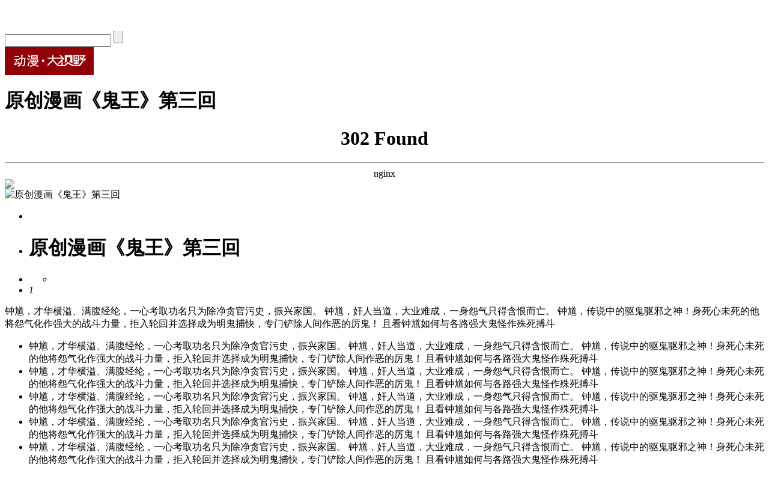

--- FILE ---
content_type: text/html
request_url: http://pic.dm.sohu.com/911421/group-149693.shtml
body_size: 5353
content:






<!DOCTYPE html PUBLIC "-//W3C//DTD XHTML 1.0 Transitional//EN" "http://www.w3.org/TR/xhtml1/DTD/xhtml1-transitional.dtd"> 
<html xmlns="http://www.w3.org/1999/xhtml" lang="zh_CN">
<head>
<meta http-equiv="Content-Type" content="text/html;charset=gbk" /> 
<title>原创漫画《鬼王》第三回(图片)-(none)图片库-搜狐</title>
<meta name="description" content="原创漫画《鬼王》第三回(图片),(none)图片库,搜狐(none)"/>
<meta name="keywords" content="原创漫画《鬼王》第三回,美女,写真,性感,自拍,搞笑,大片,时尚,图片"/>
<meta name="robots" content="all" />
<!--精准广告 开始-->
<!--左侧对联-->
<script type="text/javascript" src="http://www.sohu.com/sohuflash_1.js"></script>
<script type="text/javascript">
var ad_global_transfer = { ad_lft:"<embed height='260' width='160' type='application/x-shockwave-flash' src='http://images.sohu.com/bill/s2010/yufeiguo/taobao/160260hzp.swf'  quality='high' wmode='opaque' >",ad_rht:"<embed height='260' width='160' type='application/x-shockwave-flash' src='http://images.sohu.com/bill/s2010/yufeiguo/taobao/160260hzp.swf'  quality='high' wmode='opaque' >",disable:false};
brand_ad_pid = '1_13_13248';   
brand_ad_type = '1';
brand_ad_width = '160';   
brand_ad_height = '260';
brand_ad_nowrite = 'true';
</script>
<script type='text/javascript' src='http://images.sohu.com/cs/jsfile/js/brand/brand.js'></script>



<!--右侧对联-->
<script language=javascript>
brand_ad_pid = '1_13_13249';   
brand_ad_type = '1';
brand_ad_width = '160';   
brand_ad_height = '260'; 
brand_ad_nowrite = 'true';   
</script>
<script type='text/javascript' src='http://images.sohu.com/cs/jsfile/js/brand/brand.js'></script>







<!--精准广告 结束-->

<!--手动投放广告 开始-->
<!--<script type="text/javascript" src="http://www.sohu.com/sohuflash_1.js"></script>
<script type="text/javascript">
var ad_global_transfer = {
	ad_lft:"<embed src='http://images.sohu.com/bill/s2010/jiaren/youyi/1602600126r.swf'  height='260' width='160' type='application/x-shockwave-flash' quality='high' wmode='opaque' >",
	ad_rht:"<embed src='http://images.sohu.com/bill/s2010/jiaren/youyi/1602600126l.swf'  height='260' width='160' type='application/x-shockwave-flash' quality='high' wmode='opaque' >",
	disable:true
};
</script>-->

<!--手动投放广告 结束-->

<script type="text/javascript">var group_global_transfer={content:'<ul id="picul"><li><a href="http://pic.cul.sohu.com/group-210289.shtml" target="_blank"><img src="http://m2.biz.itc.cn/pic/r/97/19/Img1831997_r.jpg"  alt="国民党警察处决共产党员全过程" border="0"></a><p>国民党警察处决共产党员全过程</p></li><li><a href="http://pic.cul.sohu.com/group-162076.shtml" target="_blank"><img src="http://m3.biz.itc.cn/pic/new/r/38/85/Img3938538_r.jpg"  alt="华国锋访问朝鲜珍贵照片" border="0"></a><p>华国锋访问朝鲜珍贵照片</p></li><li><a href="http://pic.yule.sohu.com/group-245497.shtml" target="_blank"><img src="http://m1.biz.itc.cn/pic/r/56/89/Img2288956_r.jpg"  alt="组图：在日本卖断货的女中学生写真" border="0"></a><p>组图：在日本卖断货的女中学生写真</p></li><li><a href="http://pic.cul.sohu.com/group-163075.shtml" target="_blank"><img src="http://m4.biz.itc.cn/pic/r/07/48/Img1264807_r.jpg"  alt="震惊世界的一些照片" border="0"></a><p>震惊世界的一些照片</p></li><li><a href="http://pic.cul.sohu.com/group-161374.shtml" target="_blank"><img src="http://m4.biz.itc.cn/pic/r/83/14/Img1241483_r.jpg"  alt="南京大屠杀震撼人心的原版照片曝光" border="0"></a><p>南京大屠杀震撼人心的原版照片曝光</p></li><li><a href="http://pic.men.sohu.com/group-250934.shtml" target="_blank"><img src="http://m1.biz.itc.cn/pic/r/56/16/Img2361656_r.jpg"  alt="带你围观裸模拍摄全过程" border="0"></a><p>带你围观裸模拍摄全过程</p></li><li><a href="http://pic.yule.sohu.com/group-165021.shtml" target="_blank"><img src="http://m1.biz.itc.cn/pic/r/36/91/Img1549136_r.jpg"  alt="大腕儿也是“星二代”盘点明星的明星妈妈" border="0"></a><p>大腕儿也是“星二代”盘点明星的明星妈妈</p></li><li><a href="http://pic.cul.sohu.com/group-160140.shtml" target="_blank"><img src="http://m1.biz.itc.cn/pic/r/24/50/Img1225024_r.jpg"  alt="图说彭德怀元帅之死真相" border="0"></a><p>图说彭德怀元帅之死真相</p></li><li><a href="http://pic.cul.sohu.com/group-160951.shtml" target="_blank"><img src="http://m4.biz.itc.cn/pic/r/39/57/Img1235739_r.jpg"  alt="侵华日军私人相册的罕见照片" border="0"></a><p>侵华日军私人相册的罕见照片</p></li><li><a href="http://pic.news.sohu.com/group-222434.shtml" target="_blank"><img src="http://m1.biz.itc.cn/pic/r/36/77/Img1987736_r.jpg"  alt="洛杉矶情色博览会" border="0"></a><p>洛杉矶情色博览会</p></li><li><a href="http://pic.818.17173.com/group-225692.shtml" target="_blank"><img src="http://m1.biz.itc.cn/pic/r/08/60/Img2026008_r.jpg"  alt="让人笑翻天的囧图" border="0"></a><p>让人笑翻天的囧图</p></li><li><a href="http://pic.2010.sohu.com/group-221875.shtml" target="_blank"><img src="http://m4.biz.itc.cn/pic/r/19/99/Img1979919_r.jpg"  alt="高清图：C罗与名模女友共浴 恋美色施展咸猪手" border="0"></a><p>高清图：C罗与名模女友共浴 恋美色施展咸猪手</p></li></ul>'};</script>
<script type="text/javascript">
var phgaConfig = {
    name: "(none)",
    gId: 149693,
    cache: 3,
    tjXML: "/dm_tj_data.xml",
    cateXML: "cate_new10_911421.xml",
    swf: "/swf/main_v1.2.0.swf",
    download: true,
    userComment: true,
    up: {
        count: "http://vote.biz.itc.cn/pic_{$1}_count.json",
        add: "http://vote.biz.itc.cn/support.jhtm?voteId=71&questionId=201&checkitemId=908&subType=2&subId={$1}"
    },
    userTj: [],
    notFound: "(none)"
}
</script>
<script type="text/javascript">
phgaConfig["userComment"] = false;
//phgaConfig["swf"] = "/swf/main_v1.3.swf";
</script>
<script type="text/javascript" src="http://s.biz.sohu.com/pic_module/js/main-1.2.js"></script>
<script type="text/javascript" src="http://s.biz.sohu.com/pic_module/js/photogallery-3.3.1.js"></script>
<link type="text/css" id="defaultCSS" rel="stylesheet" href="http://s.biz.sohu.com/pic_module/css/style-3.3.1.css" />
<style>
.logoNav {background:url(http://sports.sohu.com/upload/08ca_piclist0901/bg1.gif) repeat-x top;height:47px;border-bottom:3px solid #D1D3D2;margin-bottom:-5px;*margin-bottom:0}
.logoNav .logos {float:left;padding:0;text-align:left;font-size:20px;font-weight:bold;}
.logoNav .logos img {vertical-align:middle;margin-right:12px;margin-top:5px}
.logoNav .logos span {position:relative;top:4px}
.Area_w {width:980px!important}
.cLocation {padding:5px 0 5px 10px;width:970px;text-align:left}
.cLocation img {vertical-align:middle;margin-right:7px}
.cLocation a {color:#000}
/* 标准底 */
#foot{width:980px;margin:5px auto 0;padding:5px 0 10px;border-top:1px solid #333;color:#333;line-height:22px;}
.footer{overflow:hidden;font-size:1px;clear:both;}
</style>

</head>
<body mode="B">
<link href="http://sports.sohu.com/upload/sohuindexnevmediatech/sohu_indexNav.css" rel="stylesheet" type="text/css" />

<style>

.Area_w{width:950px;}

</style>

<center><div class="Area_w" id="criterionNav"><a id="sohu_logo" href="http://www.sohu.com/" target="_blank"><img height="22" alt="搜狐网站" src="http://images.sohu.com/uiue/sohu_logo/2005/sohu_logo2.gif" border="0"  /></a><a id="sohu_sec_logo" href="http://dm.sohu.com/" target=_blank><img height="22" alt="搜狐动漫" src="http://images.sohu.com/uiue/sohu_logo/2006/dm_logo2.gif" border="0" /></a>

<iframe src='http://gongyi.sohu.com/s2008/1467/s260954364/' frameBorder=0 scrolling=no class="ejy_navi"></iframe>

</div>

</center>



<div class="pg-navarea def_width">
	<div class="pg-nav">
				<a href="http://pic.sohu.com">搜狐大视野</a>
		&gt; <a href="(none)">(none)</a>
						&gt; <a href="(none)/cate-911299.shtml">动漫</a>
						&gt; <a href="(none)/cate-911421.shtml">漫画连载</a>
		    </div>
    <div class="pg-search">
        <form action="http://search.pic.sohu.com/goSearch.sip" target="_blank">
	    <input type="hidden" value="911299" name="cate"/>
            <input type="text" value="" name="item" class="ts"/>
            <input type="submit" class="tb" value=""/>
        </form>
    </div>
</div>
<!-- 图库主体 start -->
<div class="mainBody def_width">
	<!-- 图片区域 start -->
	<div id="mainContainer" class="mainContainer">
		<div class="up-area">
			<!-- 组信息 start -->
			<div class="pg-groupinfo">
				<a target="_blank" href="http://pic.dm.sohu.com" class="logo"><img src="/images/logo/dm_logo.gif"/></a>
				<h1 id="groupTitle">原创漫画《鬼王》第三回</h1>
				<div class="otherGroup">
				    <div id="pg-ad-title">
					<html>
<head><title>302 Found</title></head>
<body bgcolor="white">
<center><h1>302 Found</h1></center>
<hr><center>nginx</center>
</body>
</html>

				    </div>
					<!--
					<a id="previousGroupLink" href="javascript:void(0);" hidefocus="true"></a>&nbsp;&nbsp;
					-->
                    <a id="nextGroupLink" href="javascript:void(0);" hidefocus="true"></a>
				</div>
				<div id="swfWrapper" class="swfWrapper"></div>
			</div>
			<!-- 组信息 end -->
		</div>
		
		        <div id="core-mode" class="B-mode">
            <div class="mid-area">
                <div id="loadingBorder" class="loading-wrapper">
                    <div class="loading def_height">
                        <i></i>
						<img id="loadingPic" src="http://s.biz.sohu.com/pic_module/images/loading02.gif"/>
                    </div>
                </div>
                <!-- 图片区域 start -->
                <div id="pg-imageArea" class="image-area">
                    <div id="bigImageModule" class="main-image-area">
                        <div class="main-image-container def_height">
                            <i></i>
                            <img id="mainPic" alt="原创漫画《鬼王》第三回" src="http://s.biz.sohu.com/pic_module/images/init.gif" onerror="return false;" border="0" />
                        </div>
                    </div>
                    <div id="groupInfo" style="display:none"></div>
                    <div id="maskLayer" class="maskLayer def_height"></div>
                    <div class="btn-layer">
                        <a id="leftArrow" class="pg-previous" href="javascript:void(0)" title="上一张" hidefocus="true"></a>
                        <a id="rightArrow" class="pg-next" href="javascript:void(0)" title="下一张" hidefocus="true"></a>
                    </div>
                </div>
                <!-- 图片区域 end -->
            </div>        
            <!-- 文字区 start -->
            <div id="pg-textArea" class="text-area">
                <div class="text-title-wrap">
                    <ul class="text-title">
                        <li class="e0" id="pageofcate"></li>
                        <li class="e1"><h1 id="picTitle" class="pg-picTitle">原创漫画《鬼王》第三回</h1></li>
                        <li class="e2">
                            <ul class="tool-area" id="pg-toolbar">
                                <li>
                                    <a href="javascript:void(0)" target="_blank" class="pg-download" id="pg-downBigImage" hidefocus="true"></a>
                                </li>
                            </ul>
                        </li>
                        <li class="e3">
                            <div id="pg-favorite" class="favorite-area">
                                <em id="upCount">1</em>
                                <a id="pg-favButton" class="" href="javascript:void(0)" hidefocus="true"></a>
                            </div>
                        </li>
                    </ul>
                </div>
                <div id="pg-text-body" class="text-body">					
                    <div class="pg-picText" id="picText">
                        <p class="init-content">钟馗，才华横溢、满腹经纶，一心考取功名只为除净贪官污史，振兴家国。
钟馗，奸人当道，大业难成，一身怨气只得含恨而亡。
钟馗，传说中的驱鬼驱邪之神！身死心未死的他将怨气化作强大的战斗力量，拒入轮回并选择成为明鬼捕快，专门铲除人间作恶的厉鬼！
且看钟馗如何与各路强大鬼怪作殊死搏斗</p>
                        <ul class="init-content">
                                                                                <li id="pic_0">钟馗，才华横溢、满腹经纶，一心考取功名只为除净贪官污史，振兴家国。
钟馗，奸人当道，大业难成，一身怨气只得含恨而亡。
钟馗，传说中的驱鬼驱邪之神！身死心未死的他将怨气化作强大的战斗力量，拒入轮回并选择成为明鬼捕快，专门铲除人间作恶的厉鬼！
且看钟馗如何与各路强大鬼怪作殊死搏斗</li>
                                                                                                            <li id="pic_1">钟馗，才华横溢、满腹经纶，一心考取功名只为除净贪官污史，振兴家国。
钟馗，奸人当道，大业难成，一身怨气只得含恨而亡。
钟馗，传说中的驱鬼驱邪之神！身死心未死的他将怨气化作强大的战斗力量，拒入轮回并选择成为明鬼捕快，专门铲除人间作恶的厉鬼！
且看钟馗如何与各路强大鬼怪作殊死搏斗</li>
                                                                                                            <li id="pic_2">钟馗，才华横溢、满腹经纶，一心考取功名只为除净贪官污史，振兴家国。
钟馗，奸人当道，大业难成，一身怨气只得含恨而亡。
钟馗，传说中的驱鬼驱邪之神！身死心未死的他将怨气化作强大的战斗力量，拒入轮回并选择成为明鬼捕快，专门铲除人间作恶的厉鬼！
且看钟馗如何与各路强大鬼怪作殊死搏斗</li>
                                                                                                            <li id="pic_3">钟馗，才华横溢、满腹经纶，一心考取功名只为除净贪官污史，振兴家国。
钟馗，奸人当道，大业难成，一身怨气只得含恨而亡。
钟馗，传说中的驱鬼驱邪之神！身死心未死的他将怨气化作强大的战斗力量，拒入轮回并选择成为明鬼捕快，专门铲除人间作恶的厉鬼！
且看钟馗如何与各路强大鬼怪作殊死搏斗</li>
                                                                                                            <li id="pic_4">钟馗，才华横溢、满腹经纶，一心考取功名只为除净贪官污史，振兴家国。
钟馗，奸人当道，大业难成，一身怨气只得含恨而亡。
钟馗，传说中的驱鬼驱邪之神！身死心未死的他将怨气化作强大的战斗力量，拒入轮回并选择成为明鬼捕快，专门铲除人间作恶的厉鬼！
且看钟馗如何与各路强大鬼怪作殊死搏斗</li>
                                                                                                                                                                                                                                                                                                                                                                                                                                                                                                                                                                                                                                                                                                                                                                                                                                                                                                                                                                                                                                                                                                                                                                                                                                                                                                                                                                                                                                                                                                                                                                                                                                                                                                    </ul>
                    </div>
                </div>
            </div>
            <!-- 文字区 end -->
        </div>
		        <!--  索引图区 start -->
        <div id="pg-indexImageArea" class="bottom-area">
            <div class="index-area">
                <div class="index-image">
                    <div class="pre-wrapper" id="previousPage">
                        <a id="preIndexIMGPage" href="javascript:void(0);" hidefocus="true" style=""></a>
                    </div>
                    <div class="scroller">
                        <div id="picScroller2" class="pictureScroller">
                            <div id="indexIMGBorder"></div>
                        </div>
                    </div>
                    <div class="next-wrapper" id="nextPage">
                        <a id="nextIndexIMGPage" href="javascript:void(0);" hidefocus="true" style=""></a>
                    </div>
                </div>
                <div class="ad-index-image">
                    <!--
<iframe width=240 height=66 marginwidth=0 marginheight=0 hspace=0 frameborder=0 
scrolling=no bordercolor=#000000 src=http://images.sohu.com/bill/s2009/240660623.html></iframe>
-->
<script type="text/javascript" src="http://www.sohu.com/sohuflash_1.js"></script>
<!--turn ad Begin-->
<style>
.SogouAd {
	text-align: left;
	line-height: 18px;
	background-image: url(http://i1.itc.cn/20090831/800_26933c0b_d511_4b33_bbee_3c6f927bff92_0.gif);
	background-repeat: no-repeat;
	background-position: right top;
}
.SogouAd ul{
	padding-top: 8px; padding-left: 8px;
}
.SogouAd ul li{
	list-style-position: inside;
	list-style-type: disc;
	color: #FFFFFF;
}
</style>
<table width=240 height=66 border=0 cellpadding=0 cellspacing=0>
<tr>
<td width=240 height=66 align=middle>
<div id=TurnAD451 width=240 height=66></div>
 <script type=text/javascript>
try{
var TurnAD451=new Cookie(document,"TurnAD451",24);
TurnAD451.load();
TurnAD451.visit=(TurnAD451.visit==null)?parseInt(Math.random()*3+1):TurnAD451.visit;
if(TurnAD451.visit!=0)var intTurnAD451=TurnAD451.visit;
TurnAD451.visit++;
TurnAD451.visit=(TurnAD451.visit>3)?1:TurnAD451.visit;
TurnAD451.store();
function showTurnAD451(basenum){
if (basenum==1){
document.getElementById('TurnAD451').innerHTML = '<a href="http://pic.sohu.com" target="_blank"><img src="http://pic.sohu.com/upload/bigview_ad.gif" border=0 width=240 height=66></img></a>';}
else if(basenum==2){
document.getElementById('TurnAD451').innerHTML = ' <a href="http://pic.sohu.com" target=_blank><img src="http://pic.sohu.com/upload/bigview_ad.gif" border=0 width=240 height=66  ></img></a> ';}
else{
/*
document.getElementById('TurnAD451').innerHTML = ' <a href="http://pic.sohu.com" target=_blank><img src="http://pic.sohu.com/upload/bigview_ad.gif" border=0 width=240 height=66  ></img></a> ';
*/
document.write('<scr'+'ipt type="text/javascript" src="http://hot.pic.sohu.com/hot/ext/travel.js"></scr'+'ipt>');
}
}
showTurnAD451(intTurnAD451);
}catch(e){}
</script>

</td>
</tr>
</table>
<!--turn ad End-->

                </div>
            </div>
        </div>
        <div class="def">
            <!---->
<iframe width=980 height=200 marginwidth=0 marginheight=0 hspace=0 frameborder=0 scrolling=no bordercolor=#000000 src=http://images.sohu.com/bill/s2011/hailiu/huyi/dsy/index.html></iframe>

        </div>
        <!-- 索引图区 end -->
	</div>
	<!-- 图片区域 end -->
</div>
<div id="foot" class="Area"> 
Copyright &copy; 2011 Sohu.com Inc. All Rights Reserved. 搜狐公司 <span class="unline"><a href="http://corp.sohu.com/s2007/copyright/" target="_blank">版权所有</a></span><br />
</div>

<SCRIPT language=JavaScript src="http://js.sohu.com/mail/pv/pv_v201.js"></SCRIPT>
<script language="javascript" src="/js/wrating0820_pic.js"></script>
<script language="javascript">
var  _wratingId = null;
try{
_wratingId = _getAcc();
}catch(e){}
if(_wratingId !=null){
document.write('<scr'+'ipt type="text/javascript" src="http://sohu.wrating.com/a1.js"></scr'+'ipt>');
}
</script>
<script language="javascript">
if(_wratingId !=null){
document.write('<scr'+'ipt type="text/javascript">');
document.write('var vjAcc="'+_wratingId+'";');
document.write('var wrUrl="http://sohu.wrating.com/";');
document.write('try{vjTrack();}catch(e){}');
document.write('</scr'+'ipt>');
}
</script>

<script type="text/javascript">
document.documentElement.scrollTop = 52;
</script>
<!-- -->

</body>
</html>


--- FILE ---
content_type: text/html
request_url: http://images.sohu.com/bill/s2011/hailiu/huyi/dsy/index.html
body_size: 1301
content:
<!DOCTYPE html PUBLIC "-//W3C//DTD XHTML 1.0 Transitional//EN" "http://www.w3.org/TR/xhtml1/DTD/xhtml1-transitional.dtd">
<html xmlns="http://www.w3.org/1999/xhtml">
<head>
<meta http-equiv="Content-Type" content="text/html; charset=gb2312" />
<title>无标题文档</title>
<base target="_blank" />
<style type="text/css">
@charset "gb2312";
/* CSS Document */
body{margin:0 auto; padding:0; font-size:12px; font-family:"宋体","Arial","Arial Narrow"; background:#ffffff}
div,ul,li,a,img{margin:0; padding:0;}
a,a:visited{text-decoration:none; color:#ffffff;}
a:hover{text-decoration:underline}
img{border:0;}
.body{width:980px; height:200px; background-color:#353535;}
.images {margin-left:46px; margin-right:26px; padding-top:14px; *margin-top:13px; _margin-top:10px; *padding:0px; _padding:0px;}
.imgbox {float:left; margin-right:19px;}
.imgbox1 {float:left; margin-right:0px;}
.bt {text-align:center; line-height:22px; height:27px;  width:94px;}
</style>
</head>
<body>
<div class="body">
  <div class="images">
    <div class="imgbox"><a href="http://qg.27.cn/c/20120104/1325299506_413995.html"><img src="images/0104/01.jpg" /></a>
      <div class="bt"><a href="http://qg.27.cn/c/20120104/1325299506_413995.html">恋爱后女友开吐</a></div>
    </div>
    <div class="imgbox"><a href="http://tuku.27.cn/c/20120103/1325245999_413863.html"><img src="images/0104/02.jpg" /></a>
      <div class="bt"><a href="http://tuku.27.cn/c/20120103/1325245999_413863.html">学生宿舍晒玉腿</a></div>
    </div>
    <div class="imgbox"><a href="http://qg.27.cn/c/20120104/1325308555_414194.html"><img src="images/0104/03.jpg" /></a>
      <div class="bt"><a href="http://qg.27.cn/c/20120104/1325308555_414194.html">不配谈情的女人</a></div>
    </div>	
    <div class="imgbox"><a href="http://tuku.27.cn/c/20120102/1325241921_413813.html"><img src="images/0104/04.jpg" /></a>
      <div class="bt"><a href="http://tuku.27.cn/c/20120102/1325241921_413813.html">高中生毕业照片</a></div>
    </div>
    <div class="imgbox"><a href="http://qg.27.cn/c/20120104/1325308134_414182.html"><img src="images/0104/05.jpg" /></a>
      <div class="bt"><a href="http://qg.27.cn/c/20120104/1325308134_414182.html">女人25前做情人</a></div>
    </div>
    <div class="imgbox"><a href="http://tuku.27.cn/c/20120104/1325239455_413730.html"><img src="images/0104/06.jpg" /></a>
      <div class="bt"><a href="http://tuku.27.cn/c/20120104/1325239455_413730.html">性感熟妇的生活</a></div>
    </div>
    <div class="imgbox"><a href="http://ent.27.cn/c/20120104/1325147494_412794.html"><img src="images/0104/07.jpg" /></a>
      <div class="bt"><a href="http://ent.27.cn/c/20120104/1325147494_412794.html">剧中洗澡的明星</a></div>
    </div>
    <div class="imgbox1"><a href="http://tuku.27.cn/c/20120104/1325240938_413790.html"><img src="images/0104/08.jpg" /></a>
      <div class="bt"><a href="http://tuku.27.cn/c/20120104/1325240938_413790.html">MM诱惑你流鼻血</a></div>
    </div>
    <div class="imgbox"><a href="http://ent.27.cn/c/20120104/1325146668_412753.html"><img src="images/0104/09.jpg" /></a>
      <div class="bt"><a href="http://ent.27.cn/c/20120104/1325146668_412753.html">女星被床戏折磨</a></div>
    </div>
    <div class="imgbox"><a href="http://tuku.27.cn/c/20120104/1325241959_413815.html"><img src="images/0104/10.jpg" /></a>
      <div class="bt"><a href="http://tuku.27.cn/c/20120104/1325241959_413815.html">衬衣美眉的性感</a></div>
    </div>
    <div class="imgbox"><a href="http://ent.27.cn/c/20120104/1325312316_414339.html"><img src="images/0104/11.jpg" /></a>
      <div class="bt"><a href="http://ent.27.cn/c/20120104/1325312316_414339.html">女星遭色狼骚扰</a></div>
    </div>
    <div class="imgbox"><a href="http://ent.27.cn/c/20120104/1325310450_414265.html"><img src="images/0104/12.jpg" /></a>
      <div class="bt"><a href="http://ent.27.cn/c/20120104/1325310450_414265.html">歌手被禁播的MV</a></div>
    </div>
    <div class="imgbox"><a href="http://tuku.27.cn/c/20120104/1325242621_413825.html"><img src="images/0104/13.jpg" /></a>
      <div class="bt"><a href="http://tuku.27.cn/c/20120104/1325242621_413825.html">可爱女生的睡衣</a></div>
    </div>
    <div class="imgbox"><a href="http://ent.27.cn/c/20120103/1325065871_411923.html"><img src="images/0104/14.jpg" /></a>
      <div class="bt"><a href="http://ent.27.cn/c/20120103/1325065871_411923.html">女星们叙述床戏</a></div>
    </div>
    <div class="imgbox"><a href="http://tuku.27.cn/c/20120104/1325640000_414713.html"><img src="images/0104/15.jpg" /></a>
      <div class="bt"><a href="http://tuku.27.cn/c/20120104/1325640000_414713.html">迷人少女的诱惑</a></div>
    </div>
    <div class="imgbox1"><a href="http://ent.27.cn/c/20120103/1325065111_411897.html"><img src="images/0104/16.jpg" /></a>
      <div class="bt"><a href="http://ent.27.cn/c/20120103/1325065111_411897.html">女星爆乳大比拼</a></div>
    </div>
  </div>
</div>
</body>
</html>
